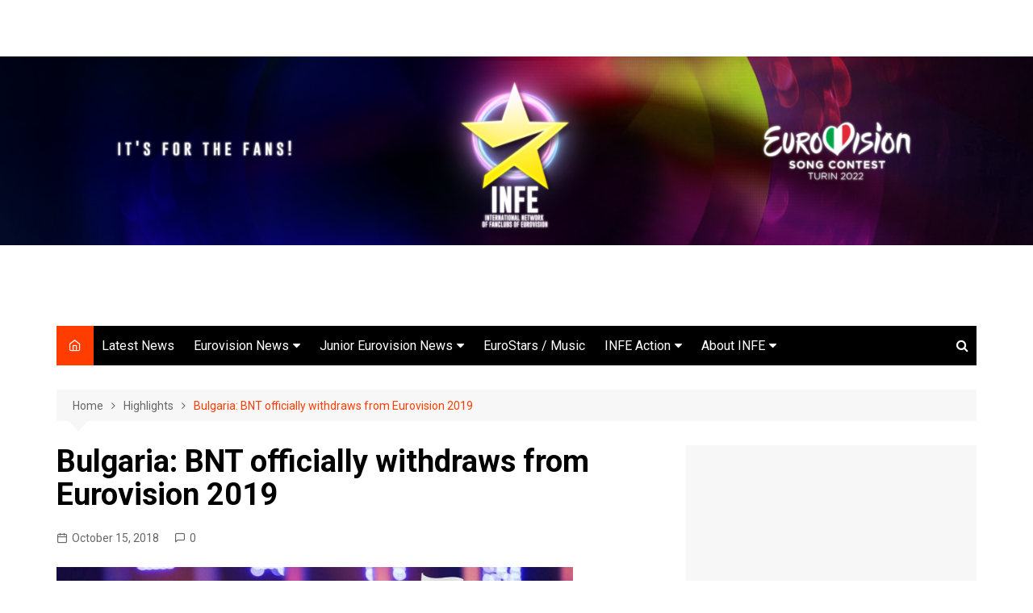

--- FILE ---
content_type: text/html; charset=UTF-8
request_url: https://infenetwork.net/bulgaria-bnt-officially-withdraws-from-eurovision-2019/
body_size: 17849
content:
		<!doctype html>
		<html lang="en-US"
	prefix="og: https://ogp.me/ns#" >
	 	<head>
		<meta charset="UTF-8">
		<meta name="viewport" content="width=device-width, initial-scale=1">
		<link rel="profile" href="http://gmpg.org/xfn/11">
		<title>Bulgaria: BNT officially withdraws from Eurovision 2019 | INFE</title>

		<!-- All in One SEO 4.1.0.3 -->
		<meta name="description" content="The week starts with some sad news for the Eurovision family as the Bulgarian national broadcaster, BNT, announced officially the country withdrawal from Eurovision 2019! After ongoing rumors and unofficial statements of a possible withdrawal, after Deyan Yordanov’s resignation, coordinator of the Eurovision Project, today the national broadcaster , BNT, officially announced that the country will not be present in Tel Aviv mexrt May. The broadcaster confirmed its withdrawal through its official twitter account this morning. OFFICIAL STATEMENT | 15 OCTOBER | Sofia, Bulgaria We are sad to announce that Bulgaria withdraws from #Eurovision. The decision is based on financial reasons because the costs of the project far exceed the financial capacity"/>
		<meta name="keywords" content="bnt,bulgaria eurovision,bulgarian withdrawal" />
		<link rel="canonical" href="https://infenetwork.net/bulgaria-bnt-officially-withdraws-from-eurovision-2019/" />
		<meta property="og:site_name" content="INFE  | INTERNATIONAL NETWORK OF FAN CLUBS OF EUROVISION" />
		<meta property="og:type" content="article" />
		<meta property="og:title" content="Bulgaria: BNT officially withdraws from Eurovision 2019 | INFE" />
		<meta property="og:description" content="The week starts with some sad news for the Eurovision family as the Bulgarian national broadcaster, BNT, announced officially the country withdrawal from Eurovision 2019! After ongoing rumors and unofficial statements of a possible withdrawal, after Deyan Yordanov’s resignation, coordinator of the Eurovision Project, today the national broadcaster , BNT, officially announced that the country will not be present in Tel Aviv mexrt May. The broadcaster confirmed its withdrawal through its official twitter account this morning. OFFICIAL STATEMENT | 15 OCTOBER | Sofia, Bulgaria We are sad to announce that Bulgaria withdraws from #Eurovision. The decision is based on financial reasons because the costs of the project far exceed the financial capacity" />
		<meta property="og:url" content="https://infenetwork.net/bulgaria-bnt-officially-withdraws-from-eurovision-2019/" />
		<meta property="og:image" content="https://infenetwork.net/wp-content/uploads/2021/10/cropped-INFE-Header-22222222222222-1.png" />
		<meta property="og:image:secure_url" content="https://infenetwork.net/wp-content/uploads/2021/10/cropped-INFE-Header-22222222222222-1.png" />
		<meta property="article:published_time" content="2018-10-15T13:48:52Z" />
		<meta property="article:modified_time" content="2020-03-21T02:48:19Z" />
		<meta name="twitter:card" content="summary" />
		<meta name="twitter:domain" content="infenetwork.net" />
		<meta name="twitter:title" content="Bulgaria: BNT officially withdraws from Eurovision 2019 | INFE" />
		<meta name="twitter:description" content="The week starts with some sad news for the Eurovision family as the Bulgarian national broadcaster, BNT, announced officially the country withdrawal from Eurovision 2019! After ongoing rumors and unofficial statements of a possible withdrawal, after Deyan Yordanov’s resignation, coordinator of the Eurovision Project, today the national broadcaster , BNT, officially announced that the country will not be present in Tel Aviv mexrt May. The broadcaster confirmed its withdrawal through its official twitter account this morning. OFFICIAL STATEMENT | 15 OCTOBER | Sofia, Bulgaria We are sad to announce that Bulgaria withdraws from #Eurovision. The decision is based on financial reasons because the costs of the project far exceed the financial capacity" />
		<meta name="twitter:image" content="https://infenetwork.net/wp-content/uploads/2021/10/cropped-INFE-Header-22222222222222-1.png" />
		<script type="application/ld+json" class="aioseo-schema">
			{"@context":"https:\/\/schema.org","@graph":[{"@type":"WebSite","@id":"https:\/\/infenetwork.net\/#website","url":"https:\/\/infenetwork.net\/","name":"INFE","description":"INTERNATIONAL NETWORK OF FAN CLUBS OF EUROVISION","publisher":{"@id":"https:\/\/infenetwork.net\/#organization"}},{"@type":"Organization","@id":"https:\/\/infenetwork.net\/#organization","name":"INFE","url":"https:\/\/infenetwork.net\/","logo":{"@type":"ImageObject","@id":"https:\/\/infenetwork.net\/#organizationLogo","url":"https:\/\/infenetwork.net\/wp-content\/uploads\/2021\/10\/cropped-INFE-Header-22222222222222-1.png","width":"1641","height":"300"},"image":{"@id":"https:\/\/infenetwork.net\/#organizationLogo"}},{"@type":"BreadcrumbList","@id":"https:\/\/infenetwork.net\/bulgaria-bnt-officially-withdraws-from-eurovision-2019\/#breadcrumblist","itemListElement":[{"@type":"ListItem","@id":"https:\/\/infenetwork.net\/#listItem","position":"1","item":{"@id":"https:\/\/infenetwork.net\/#item","name":"Home","description":"Trends Latest posts","url":"https:\/\/infenetwork.net\/"},"nextItem":"https:\/\/infenetwork.net\/bulgaria-bnt-officially-withdraws-from-eurovision-2019\/#listItem"},{"@type":"ListItem","@id":"https:\/\/infenetwork.net\/bulgaria-bnt-officially-withdraws-from-eurovision-2019\/#listItem","position":"2","item":{"@id":"https:\/\/infenetwork.net\/bulgaria-bnt-officially-withdraws-from-eurovision-2019\/#item","name":"Bulgaria: BNT officially withdraws from Eurovision 2019","description":"The week starts with some sad news for the Eurovision family as the Bulgarian national broadcaster, BNT, announced officially the country withdrawal from Eurovision 2019! After ongoing rumors and unofficial statements of a possible withdrawal, after Deyan Yordanov\u2019s resignation, coordinator of the Eurovision Project, today the national broadcaster , BNT, officially announced that the country will not be present in Tel Aviv mexrt May. The broadcaster confirmed its withdrawal through its official twitter account this morning. OFFICIAL STATEMENT | 15 OCTOBER | Sofia, Bulgaria We are sad to announce that Bulgaria withdraws from #Eurovision. The decision is based on financial reasons because the costs of the project far exceed the financial capacity","url":"https:\/\/infenetwork.net\/bulgaria-bnt-officially-withdraws-from-eurovision-2019\/"},"previousItem":"https:\/\/infenetwork.net\/#listItem"}]},{"@type":"Person","@id":"https:\/\/infenetwork.net\/author\/infeangelos\/#author","url":"https:\/\/infenetwork.net\/author\/infeangelos\/","name":"Angelo D.","image":{"@type":"ImageObject","@id":"https:\/\/infenetwork.net\/bulgaria-bnt-officially-withdraws-from-eurovision-2019\/#authorImage","url":"https:\/\/secure.gravatar.com\/avatar\/c647a843c4008bf65e28c1724568a645?s=96&d=mm&r=g","width":"96","height":"96","caption":"Angelo D."}},{"@type":"WebPage","@id":"https:\/\/infenetwork.net\/bulgaria-bnt-officially-withdraws-from-eurovision-2019\/#webpage","url":"https:\/\/infenetwork.net\/bulgaria-bnt-officially-withdraws-from-eurovision-2019\/","name":"Bulgaria: BNT officially withdraws from Eurovision 2019 | INFE","description":"The week starts with some sad news for the Eurovision family as the Bulgarian national broadcaster, BNT, announced officially the country withdrawal from Eurovision 2019! After ongoing rumors and unofficial statements of a possible withdrawal, after Deyan Yordanov\u2019s resignation, coordinator of the Eurovision Project, today the national broadcaster , BNT, officially announced that the country will not be present in Tel Aviv mexrt May. The broadcaster confirmed its withdrawal through its official twitter account this morning. OFFICIAL STATEMENT | 15 OCTOBER | Sofia, Bulgaria We are sad to announce that Bulgaria withdraws from #Eurovision. The decision is based on financial reasons because the costs of the project far exceed the financial capacity","inLanguage":"en-US","isPartOf":{"@id":"https:\/\/infenetwork.net\/#website"},"breadcrumb":{"@id":"https:\/\/infenetwork.net\/bulgaria-bnt-officially-withdraws-from-eurovision-2019\/#breadcrumblist"},"author":"https:\/\/infenetwork.net\/bulgaria-bnt-officially-withdraws-from-eurovision-2019\/#author","creator":"https:\/\/infenetwork.net\/bulgaria-bnt-officially-withdraws-from-eurovision-2019\/#author","image":{"@type":"ImageObject","@id":"https:\/\/infenetwork.net\/#mainImage","url":"https:\/\/infenetwork.net\/wp-content\/uploads\/2018\/10\/photo_verybig_190037.jpg","width":"640","height":"426"},"primaryImageOfPage":{"@id":"https:\/\/infenetwork.net\/bulgaria-bnt-officially-withdraws-from-eurovision-2019\/#mainImage"},"datePublished":"2018-10-15T13:48:52+03:00","dateModified":"2020-03-21T02:48:19+02:00"},{"@type":"Article","@id":"https:\/\/infenetwork.net\/bulgaria-bnt-officially-withdraws-from-eurovision-2019\/#article","name":"Bulgaria: BNT officially withdraws from Eurovision 2019 | INFE","description":"The week starts with some sad news for the Eurovision family as the Bulgarian national broadcaster, BNT, announced officially the country withdrawal from Eurovision 2019! After ongoing rumors and unofficial statements of a possible withdrawal, after Deyan Yordanov\u2019s resignation, coordinator of the Eurovision Project, today the national broadcaster , BNT, officially announced that the country will not be present in Tel Aviv mexrt May. The broadcaster confirmed its withdrawal through its official twitter account this morning. OFFICIAL STATEMENT | 15 OCTOBER | Sofia, Bulgaria We are sad to announce that Bulgaria withdraws from #Eurovision. The decision is based on financial reasons because the costs of the project far exceed the financial capacity","headline":"Bulgaria: BNT officially withdraws from Eurovision 2019","author":{"@id":"https:\/\/infenetwork.net\/author\/infeangelos\/#author"},"publisher":{"@id":"https:\/\/infenetwork.net\/#organization"},"datePublished":"2018-10-15T13:48:52+03:00","dateModified":"2020-03-21T02:48:19+02:00","articleSection":"Highlights, Latest News, Tel Aviv 2019, BNT, Bulgaria Eurovision, Bulgarian Withdrawal","mainEntityOfPage":{"@id":"https:\/\/infenetwork.net\/bulgaria-bnt-officially-withdraws-from-eurovision-2019\/#webpage"},"isPartOf":{"@id":"https:\/\/infenetwork.net\/bulgaria-bnt-officially-withdraws-from-eurovision-2019\/#webpage"},"image":{"@type":"ImageObject","@id":"https:\/\/infenetwork.net\/#articleImage","url":"https:\/\/infenetwork.net\/wp-content\/uploads\/2018\/10\/photo_verybig_190037.jpg","width":"640","height":"426"}}]}
		</script>
		<!-- All in One SEO -->

<link rel='dns-prefetch' href='//secure.gravatar.com' />
<link rel='dns-prefetch' href='//fonts.googleapis.com' />
<link rel='dns-prefetch' href='//s.w.org' />
<link rel='dns-prefetch' href='//v0.wordpress.com' />
<link rel="alternate" type="application/rss+xml" title="INFE  &raquo; Feed" href="https://infenetwork.net/feed/" />
<link rel="alternate" type="application/rss+xml" title="INFE  &raquo; Comments Feed" href="https://infenetwork.net/comments/feed/" />
<link rel="alternate" type="text/calendar" title="INFE  &raquo; iCal Feed" href="https://infenetwork.net/events/?ical=1" />
<link rel="alternate" type="application/rss+xml" title="INFE  &raquo; Bulgaria: BNT officially withdraws from Eurovision 2019 Comments Feed" href="https://infenetwork.net/bulgaria-bnt-officially-withdraws-from-eurovision-2019/feed/" />
		<script type="text/javascript">
			window._wpemojiSettings = {"baseUrl":"https:\/\/s.w.org\/images\/core\/emoji\/13.0.1\/72x72\/","ext":".png","svgUrl":"https:\/\/s.w.org\/images\/core\/emoji\/13.0.1\/svg\/","svgExt":".svg","source":{"concatemoji":"https:\/\/infenetwork.net\/wp-includes\/js\/wp-emoji-release.min.js?ver=5.6.16"}};
			!function(e,a,t){var n,r,o,i=a.createElement("canvas"),p=i.getContext&&i.getContext("2d");function s(e,t){var a=String.fromCharCode;p.clearRect(0,0,i.width,i.height),p.fillText(a.apply(this,e),0,0);e=i.toDataURL();return p.clearRect(0,0,i.width,i.height),p.fillText(a.apply(this,t),0,0),e===i.toDataURL()}function c(e){var t=a.createElement("script");t.src=e,t.defer=t.type="text/javascript",a.getElementsByTagName("head")[0].appendChild(t)}for(o=Array("flag","emoji"),t.supports={everything:!0,everythingExceptFlag:!0},r=0;r<o.length;r++)t.supports[o[r]]=function(e){if(!p||!p.fillText)return!1;switch(p.textBaseline="top",p.font="600 32px Arial",e){case"flag":return s([127987,65039,8205,9895,65039],[127987,65039,8203,9895,65039])?!1:!s([55356,56826,55356,56819],[55356,56826,8203,55356,56819])&&!s([55356,57332,56128,56423,56128,56418,56128,56421,56128,56430,56128,56423,56128,56447],[55356,57332,8203,56128,56423,8203,56128,56418,8203,56128,56421,8203,56128,56430,8203,56128,56423,8203,56128,56447]);case"emoji":return!s([55357,56424,8205,55356,57212],[55357,56424,8203,55356,57212])}return!1}(o[r]),t.supports.everything=t.supports.everything&&t.supports[o[r]],"flag"!==o[r]&&(t.supports.everythingExceptFlag=t.supports.everythingExceptFlag&&t.supports[o[r]]);t.supports.everythingExceptFlag=t.supports.everythingExceptFlag&&!t.supports.flag,t.DOMReady=!1,t.readyCallback=function(){t.DOMReady=!0},t.supports.everything||(n=function(){t.readyCallback()},a.addEventListener?(a.addEventListener("DOMContentLoaded",n,!1),e.addEventListener("load",n,!1)):(e.attachEvent("onload",n),a.attachEvent("onreadystatechange",function(){"complete"===a.readyState&&t.readyCallback()})),(n=t.source||{}).concatemoji?c(n.concatemoji):n.wpemoji&&n.twemoji&&(c(n.twemoji),c(n.wpemoji)))}(window,document,window._wpemojiSettings);
		</script>
		<style type="text/css">
img.wp-smiley,
img.emoji {
	display: inline !important;
	border: none !important;
	box-shadow: none !important;
	height: 1em !important;
	width: 1em !important;
	margin: 0 .07em !important;
	vertical-align: -0.1em !important;
	background: none !important;
	padding: 0 !important;
}
</style>
	<style type="text/css">
.hasCountdown{text-shadow:transparent 0 1px 1px;overflow:hidden;padding:5px}
.countdown_rtl{direction:rtl}
.countdown_holding span{background-color:#ccc}
.countdown_row{clear:both;width:100%;text-align:center}
.countdown_show1 .countdown_section{width:98%}
.countdown_show2 .countdown_section{width:48%}
.countdown_show3 .countdown_section{width:32.5%}
.countdown_show4 .countdown_section{width:24.5%}
.countdown_show5 .countdown_section{width:19.5%}
.countdown_show6 .countdown_section{width:16.25%}
.countdown_show7 .countdown_section{width:14%}
.countdown_section{display:block;float:left;font-size:75%;text-align:center;margin:3px 0}
.countdown_amount{font-size:200%}
.countdown_descr{display:block;width:100%}
a.countdown_infolink{display:block;border-radius:10px;width:14px;height:13px;float:right;font-size:9px;line-height:13px;font-weight:700;text-align:center;position:relative;top:-15px;border:1px solid}
#countdown-preview{padding:10px}
#shailan-countdown-3, .shailan-countdown-3.hasCountdown{ background-color: #FFFFFF;color: #000000;border-radius:30px;margin:0px auto;} #shailan-countdown-3, .shailan-countdown-3.hasCountdown a{ color: #000000;}</style>
<link rel='stylesheet' id='tribe-common-skeleton-style-css'  href='https://infenetwork.net/wp-content/plugins/the-events-calendar/common/src/resources/css/common-skeleton.min.css?ver=4.13.0.1' type='text/css' media='all' />
<link rel='stylesheet' id='tribe-tooltip-css'  href='https://infenetwork.net/wp-content/plugins/the-events-calendar/common/src/resources/css/tooltip.min.css?ver=4.13.0.1' type='text/css' media='all' />
<link rel='stylesheet' id='wp-block-library-css'  href='https://infenetwork.net/wp-includes/css/dist/block-library/style.min.css?ver=5.6.16' type='text/css' media='all' />
<style id='wp-block-library-inline-css' type='text/css'>
.has-text-align-justify{text-align:justify;}
</style>
<link rel='stylesheet' id='wp-block-library-theme-css'  href='https://infenetwork.net/wp-includes/css/dist/block-library/theme.min.css?ver=5.6.16' type='text/css' media='all' />
<link rel='stylesheet' id='dashicons-css'  href='https://infenetwork.net/wp-includes/css/dashicons.min.css?ver=5.6.16' type='text/css' media='all' />
<link rel='stylesheet' id='bbp-default-css'  href='https://infenetwork.net/wp-content/plugins/bbpress/templates/default/css/bbpress.min.css?ver=2.6.6' type='text/css' media='all' />
<link rel='stylesheet' id='contact-form-7-css'  href='https://infenetwork.net/wp-content/plugins/contact-form-7/includes/css/styles.css?ver=5.4' type='text/css' media='all' />
<link rel='stylesheet' id='Total_Soft_Poll-css'  href='https://infenetwork.net/wp-content/plugins/poll-wp/CSS/Total-Soft-Poll-Widget.css?ver=5.6.16' type='text/css' media='all' />
<link rel='stylesheet' id='fontawesome-css-css'  href='https://infenetwork.net/wp-content/plugins/poll-wp/CSS/totalsoft.css?ver=5.6.16' type='text/css' media='all' />
<link rel='stylesheet' id='cream-magazine-style-css'  href='https://infenetwork.net/wp-content/themes/cream-magazine/style.css?ver=2.0.6' type='text/css' media='all' />
<link rel='stylesheet' id='cream-magazine-fonts-css'  href='https://fonts.googleapis.com/css?family=Roboto%3A400%2C400i%2C500%2C500i%2C700%2C700i&#038;subset=latin%2Clatin-ext&#038;ver=5.6.16' type='text/css' media='all' />
<link rel='stylesheet' id='cream-magazine-main-css'  href='https://infenetwork.net/wp-content/themes/cream-magazine/assets/dist/css/main.css?ver=2.0.6' type='text/css' media='all' />
<!-- Inline jetpack_facebook_likebox -->
<style id='jetpack_facebook_likebox-inline-css' type='text/css'>
.widget_facebook_likebox {
	overflow: hidden;
}

</style>
<link rel='stylesheet' id='universal-google-adsense-and-ads-manager-css'  href='https://infenetwork.net/wp-content/plugins/universal-google-adsense-and-ads-manager/public/assets/dist/css/ugaam-public.css?ver=1.0.6' type='text/css' media='all' />
<link rel='stylesheet' id='jetpack_css-css'  href='https://infenetwork.net/wp-content/plugins/jetpack/css/jetpack.css?ver=9.6.4' type='text/css' media='all' />
<script type='text/javascript' src='https://infenetwork.net/wp-includes/js/jquery/jquery.min.js?ver=3.5.1' id='jquery-core-js'></script>
<script type='text/javascript' src='https://infenetwork.net/wp-includes/js/jquery/jquery-migrate.min.js?ver=3.3.2' id='jquery-migrate-js'></script>
<script type='text/javascript' src='https://infenetwork.net/wp-includes/js/jquery/ui/core.min.js?ver=1.12.1' id='jquery-ui-core-js'></script>
<script type='text/javascript' id='Total_Soft_Poll-js-extra'>
/* <![CDATA[ */
var objectpoll = {"ajaxurl":"https:\/\/infenetwork.net\/wp-admin\/admin-ajax.php","nonce":"6feacd01e1"};
/* ]]> */
</script>
<script type='text/javascript' src='https://infenetwork.net/wp-content/plugins/poll-wp/JS/Total-Soft-Poll-Widget.js?ver=5.6.16' id='Total_Soft_Poll-js'></script>
<script type='text/javascript' src='https://infenetwork.net/wp-content/plugins/universal-google-adsense-and-ads-manager/public/assets/dist/js/ugaam-public.js?ver=1.0.6' id='universal-google-adsense-and-ads-manager-js'></script>
<script type='text/javascript' src='http://infenetwork.net/wp-content/plugins/flash-gallery/js/addOnLoad.js?ver=1' id='addonload-js'></script>
<link rel="https://api.w.org/" href="https://infenetwork.net/wp-json/" /><link rel="alternate" type="application/json" href="https://infenetwork.net/wp-json/wp/v2/posts/9766" /><link rel="EditURI" type="application/rsd+xml" title="RSD" href="https://infenetwork.net/xmlrpc.php?rsd" />
<link rel="wlwmanifest" type="application/wlwmanifest+xml" href="https://infenetwork.net/wp-includes/wlwmanifest.xml" /> 
<meta name="generator" content="WordPress 5.6.16" />
<link rel='shortlink' href='https://wp.me/p4hjZ5-2xw' />
<link rel="alternate" type="application/json+oembed" href="https://infenetwork.net/wp-json/oembed/1.0/embed?url=https%3A%2F%2Finfenetwork.net%2Fbulgaria-bnt-officially-withdraws-from-eurovision-2019%2F" />
<link rel="alternate" type="text/xml+oembed" href="https://infenetwork.net/wp-json/oembed/1.0/embed?url=https%3A%2F%2Finfenetwork.net%2Fbulgaria-bnt-officially-withdraws-from-eurovision-2019%2F&#038;format=xml" />
			<style>
							</style>
			<meta name="tec-api-version" content="v1"><meta name="tec-api-origin" content="https://infenetwork.net"><link rel="https://theeventscalendar.com/" href="https://infenetwork.net/wp-json/tribe/events/v1/" /><style data-context="foundation-flickity-css">/*! Flickity v2.0.2
http://flickity.metafizzy.co
---------------------------------------------- */.flickity-enabled{position:relative}.flickity-enabled:focus{outline:0}.flickity-viewport{overflow:hidden;position:relative;height:100%}.flickity-slider{position:absolute;width:100%;height:100%}.flickity-enabled.is-draggable{-webkit-tap-highlight-color:transparent;tap-highlight-color:transparent;-webkit-user-select:none;-moz-user-select:none;-ms-user-select:none;user-select:none}.flickity-enabled.is-draggable .flickity-viewport{cursor:move;cursor:-webkit-grab;cursor:grab}.flickity-enabled.is-draggable .flickity-viewport.is-pointer-down{cursor:-webkit-grabbing;cursor:grabbing}.flickity-prev-next-button{position:absolute;top:50%;width:44px;height:44px;border:none;border-radius:50%;background:#fff;background:hsla(0,0%,100%,.75);cursor:pointer;-webkit-transform:translateY(-50%);transform:translateY(-50%)}.flickity-prev-next-button:hover{background:#fff}.flickity-prev-next-button:focus{outline:0;box-shadow:0 0 0 5px #09f}.flickity-prev-next-button:active{opacity:.6}.flickity-prev-next-button.previous{left:10px}.flickity-prev-next-button.next{right:10px}.flickity-rtl .flickity-prev-next-button.previous{left:auto;right:10px}.flickity-rtl .flickity-prev-next-button.next{right:auto;left:10px}.flickity-prev-next-button:disabled{opacity:.3;cursor:auto}.flickity-prev-next-button svg{position:absolute;left:20%;top:20%;width:60%;height:60%}.flickity-prev-next-button .arrow{fill:#333}.flickity-page-dots{position:absolute;width:100%;bottom:-25px;padding:0;margin:0;list-style:none;text-align:center;line-height:1}.flickity-rtl .flickity-page-dots{direction:rtl}.flickity-page-dots .dot{display:inline-block;width:10px;height:10px;margin:0 8px;background:#333;border-radius:50%;opacity:.25;cursor:pointer}.flickity-page-dots .dot.is-selected{opacity:1}</style><style data-context="foundation-slideout-css">.slideout-menu{position:fixed;left:0;top:0;bottom:0;right:auto;z-index:0;width:256px;overflow-y:auto;-webkit-overflow-scrolling:touch;display:none}.slideout-menu.pushit-right{left:auto;right:0}.slideout-panel{position:relative;z-index:1;will-change:transform}.slideout-open,.slideout-open .slideout-panel,.slideout-open body{overflow:hidden}.slideout-open .slideout-menu{display:block}.pushit{display:none}</style><link rel="pingback" href="https://infenetwork.net/xmlrpc.php">		<style>
							a:hover {

					text-decoration: none !important;
				}
								button,
				input[type="button"],
				input[type="reset"],
				input[type="submit"],
				.primary-navigation > ul > li.home-btn,
				.cm_header_lay_three .primary-navigation > ul > li.home-btn,
				.news_ticker_wrap .ticker_head,
				#toTop,
				.section-title h2::after,
				.sidebar-widget-area .widget .widget-title h2::after,
				.footer-widget-container .widget .widget-title h2::after,
				#comments div#respond h3#reply-title::after,
				#comments h2.comments-title:after,
				.post_tags a,
				.owl-carousel .owl-nav button.owl-prev, 
				.owl-carousel .owl-nav button.owl-next,
				.cm_author_widget .author-detail-link a,
				.error_foot form input[type="submit"], 
				.widget_search form input[type="submit"],
				.header-search-container input[type="submit"],
				.trending_widget_carousel .owl-dots button.owl-dot,
				.pagination .page-numbers.current,
				.post-navigation .nav-links .nav-previous a, 
				.post-navigation .nav-links .nav-next a,
				#comments form input[type="submit"],
				footer .widget.widget_search form input[type="submit"]:hover,
				.widget_product_search .woocommerce-product-search button[type="submit"],
				.woocommerce ul.products li.product .button,
				.woocommerce .woocommerce-pagination ul.page-numbers li span.current,
				.woocommerce .product div.summary .cart button.single_add_to_cart_button,
				.woocommerce .product div.woocommerce-tabs div.panel #reviews #review_form_wrapper .comment-form p.form-submit .submit,
				.woocommerce .product section.related > h2::after,
				.woocommerce .cart .button:hover, 
				.woocommerce .cart .button:focus, 
				.woocommerce .cart input.button:hover, 
				.woocommerce .cart input.button:focus, 
				.woocommerce #respond input#submit:hover, 
				.woocommerce #respond input#submit:focus, 
				.woocommerce button.button:hover, 
				.woocommerce button.button:focus, 
				.woocommerce input.button:hover, 
				.woocommerce input.button:focus,
				.woocommerce #respond input#submit.alt:hover, 
				.woocommerce a.button.alt:hover, 
				.woocommerce button.button.alt:hover, 
				.woocommerce input.button.alt:hover,
				.woocommerce a.remove:hover,
				.woocommerce-account .woocommerce-MyAccount-navigation ul li.is-active a,
				.woocommerce a.button:hover, 
				.woocommerce a.button:focus,
				.widget_product_tag_cloud .tagcloud a:hover, 
				.widget_product_tag_cloud .tagcloud a:focus,
				.woocommerce .widget_price_filter .price_slider_wrapper .ui-slider .ui-slider-handle,
				.error_page_top_portion,
				.primary-navigation ul li a span.menu-item-description {

					background-color: #ff3d00;
				}
				

				a:hover,
				.post_title h2 a:hover,
				.post_title h2 a:focus,
				.post_meta li a:hover,
				.post_meta li a:focus,
				ul.social-icons li a[href*=".com"]:hover::before,
				.ticker_carousel .owl-nav button.owl-prev i, 
				.ticker_carousel .owl-nav button.owl-next i,
				.news_ticker_wrap .ticker_items .item a:hover,
				.news_ticker_wrap .ticker_items .item a:focus,
				.cm_banner .post_title h2 a:hover,
				.cm_banner .post_meta li a:hover,
				.cm_middle_post_widget_one .post_title h2 a:hover, 
				.cm_middle_post_widget_one .post_meta li a:hover,
				.cm_middle_post_widget_three .post_thumb .post-holder a:hover,
				.cm_middle_post_widget_three .post_thumb .post-holder a:focus,
				.cm_middle_post_widget_six .middle_widget_six_carousel .item .card .card_content a:hover, 
				.cm_middle_post_widget_six .middle_widget_six_carousel .item .card .card_content a:focus,
				.cm_post_widget_twelve .card .post-holder a:hover, 
				.cm_post_widget_twelve .card .post-holder a:focus,
				.cm_post_widget_seven .card .card_content a:hover, 
				.cm_post_widget_seven .card .card_content a:focus,
				.copyright_section a:hover,
				.footer_nav ul li a:hover,
				.breadcrumb ul li:last-child span,
				.pagination .page-numbers:hover,
				#comments ol.comment-list li article footer.comment-meta .comment-metadata span.edit-link a:hover,
				#comments ol.comment-list li article .reply a:hover,
				.social-share ul li a:hover,
				ul.social-icons li a:hover,
				ul.social-icons li a:focus,
				.woocommerce ul.products li.product a:hover,
				.woocommerce ul.products li.product .price,
				.woocommerce .woocommerce-pagination ul.page-numbers li a.page-numbers:hover,
				.woocommerce div.product p.price, 
				.woocommerce div.product span.price,
				.video_section .video_details .post_title h2 a:hover,
				.primary-navigation.dark li a:hover,
				footer .footer_inner a:hover,
				.footer-widget-container ul.post_meta li:hover span, 
				.footer-widget-container ul.post_meta li:hover a,
				ul.post_meta li a:hover,
				.cm-post-widget-two .big-card .post-holder .post_title h2 a:hover,
				.cm-post-widget-two .big-card .post_meta li a:hover,
				.copyright_section .copyrights a,
				.breadcrumb ul li a:hover, 
				.breadcrumb ul li a:hover span {

					color: #ff3d00;
				}
				
				.ticker_carousel .owl-nav button.owl-prev, 
				.ticker_carousel .owl-nav button.owl-next,
				.error_foot form input[type="submit"], 
				.widget_search form input[type="submit"],
				.pagination .page-numbers:hover,
				#comments form input[type="submit"],
				.social-share ul li a:hover,
				.header-search-container .search-form-entry,
				.widget_product_search .woocommerce-product-search button[type="submit"],
				.woocommerce .woocommerce-pagination ul.page-numbers li span.current,
				.woocommerce .woocommerce-pagination ul.page-numbers li a.page-numbers:hover,
				.woocommerce a.remove:hover,
				.ticker_carousel .owl-nav button.owl-prev:hover, 
				.ticker_carousel .owl-nav button.owl-next:hover,
				footer .widget.widget_search form input[type="submit"]:hover,
				.trending_widget_carousel .owl-dots button.owl-dot,
				.the_content blockquote,
				.widget_tag_cloud .tagcloud a:hover {

					border-color: #ff3d00;
				}
								header .mask {
					background-color: #ffffff;
				}
								header.cm-header-style-one {

					background-image: url(https://infenetwork.net/wp-content/uploads/2021/10/INFE-Header-22222222222222-1.png);
				}
								.site-description {

					color: #000000;
				}
								body {

					font-family: Roboto;
				}
								h1, 
				h2, 
				h3, 
				h4, 
				h5, 
				h6, 
				.site-title {

					font-family: Roboto;
				}
									.entry_cats ul.post-categories li a {

						background-color: #FF3D00;
					}
										.entry_cats ul.post-categories li a {

						color: #fff;
					}
										.entry_cats ul.post-categories li a:hover {

						background-color: #010101;
					}
										.entry_cats ul.post-categories li a:hover {

						color: #fff;
					}
					
				.the_content a,
				.the_content a {

					color: #FF3D00;
				}
								.the_content a:hover,
				.the_content a:hover {

					color: #010101;
				}
						</style>
				<style type="text/css">
					.site-title,
			.site-description {
				position: absolute;
				clip: rect(1px, 1px, 1px, 1px);
			}
				</style>
		<style type="text/css">.blue-message {
background: none repeat scroll 0 0 #3399ff;
    color: #ffffff;
    text-shadow: none;
    font-size: 16px;
    line-height: 24px;
    padding: 10px;
} 
.green-message {
background: none repeat scroll 0 0 #8cc14c;
    color: #ffffff;
    text-shadow: none;
    font-size: 16px;
    line-height: 24px;
    padding: 10px;
} 
.orange-message {
background: none repeat scroll 0 0 #faa732;
    color: #ffffff;
    text-shadow: none;
    font-size: 16px;
    line-height: 24px;
    padding: 10px;
} 
.red-message {
background: none repeat scroll 0 0 #da4d31;
    color: #ffffff;
    text-shadow: none;
    font-size: 16px;
    line-height: 24px;
    padding: 10px;
} 
.grey-message {
background: none repeat scroll 0 0 #53555c;
    color: #ffffff;
    text-shadow: none;
    font-size: 16px;
    line-height: 24px;
    padding: 10px;
} 
.left-block {
background: none repeat scroll 0 0px, radial-gradient(ellipse at center center, #ffffff 0%, #f2f2f2 100%) repeat scroll 0 0 rgba(0, 0, 0, 0);
    color: #8b8e97;
    padding: 10px;
    margin: 10px;
    float: left;
} 
.right-block {
background: none repeat scroll 0 0px, radial-gradient(ellipse at center center, #ffffff 0%, #f2f2f2 100%) repeat scroll 0 0 rgba(0, 0, 0, 0);
    color: #8b8e97;
    padding: 10px;
    margin: 10px;
    float: right;
} 
.blockquotes {
background: none;
    border-left: 5px solid #f1f1f1;
    color: #8B8E97;
    font-size: 16px;
    font-style: italic;
    line-height: 22px;
    padding-left: 15px;
    padding: 10px;
    width: 60%;
    float: left;
} 
</style><link rel="icon" href="https://infenetwork.net/wp-content/uploads/2018/01/26907465_1808528285838066_6332525177299848933_n-144x144.jpg" sizes="32x32" />
<link rel="icon" href="https://infenetwork.net/wp-content/uploads/2018/01/26907465_1808528285838066_6332525177299848933_n-300x300.jpg" sizes="192x192" />
<link rel="apple-touch-icon" href="https://infenetwork.net/wp-content/uploads/2018/01/26907465_1808528285838066_6332525177299848933_n-300x300.jpg" />
<meta name="msapplication-TileImage" content="https://infenetwork.net/wp-content/uploads/2018/01/26907465_1808528285838066_6332525177299848933_n-300x300.jpg" />
<style>.ios7.web-app-mode.has-fixed header{ background-color: rgba(3,122,221,.88);}</style>	</head>
 	 		<body class="post-template-default single single-post postid-9766 single-format-standard wp-custom-logo wp-embed-responsive tribe-no-js cm-mobile-content-sidebar right-sidebar">
                        <a class="skip-link screen-reader-text" href="#content">Skip to content</a>
         		<div class="page-wrapper">
 	<header class="general-header cm_header-five">
            <div class="top-header" style="background-image: url(https://infenetwork.net/wp-content/uploads/2021/10/INFE-Header-22222222222222-1.png);">
                <div class="logo-container">
             		<div class="logo">
 			<a href="https://infenetwork.net/" class="custom-logo-link" rel="home"><img width="1641" height="300" src="https://infenetwork.net/wp-content/uploads/2021/10/cropped-INFE-Header-22222222222222-1.png" class="custom-logo" alt="INFE " srcset="https://infenetwork.net/wp-content/uploads/2021/10/cropped-INFE-Header-22222222222222-1.png 1641w, https://infenetwork.net/wp-content/uploads/2021/10/cropped-INFE-Header-22222222222222-1-300x55.png 300w, https://infenetwork.net/wp-content/uploads/2021/10/cropped-INFE-Header-22222222222222-1-1024x187.png 1024w, https://infenetwork.net/wp-content/uploads/2021/10/cropped-INFE-Header-22222222222222-1-768x140.png 768w, https://infenetwork.net/wp-content/uploads/2021/10/cropped-INFE-Header-22222222222222-1-1536x281.png 1536w" sizes="(max-width: 1641px) 100vw, 1641px" /></a>        </div><!-- .logo -->
 		        </div><!-- .logo-container -->
        <div class="mask"></div><!-- .mask -->
    </div><!-- .top-header -->
    <div class="navigation-container">
        <div class="cm-container">
            <nav class="main-navigation">
                <div id="main-nav" class="primary-navigation">
                    <ul id="menu-main-menu" class=""><li class="home-btn"><a href="https://infenetwork.net/"><i class="feather icon-home" aria-hidden="true"></i></a></li><li id="menu-item-18743" class="menu-item menu-item-type-taxonomy menu-item-object-category current-post-ancestor current-menu-parent current-post-parent menu-item-18743"><a href="https://infenetwork.net/category/latest-news/">Latest News</a></li>
<li id="menu-item-18737" class="menu-item menu-item-type-taxonomy menu-item-object-category current-post-ancestor menu-item-has-children menu-item-18737"><a href="https://infenetwork.net/category/eurovision-news/">Eurovision News</a>
<ul class="sub-menu">
	<li id="menu-item-19796" class="menu-item menu-item-type-taxonomy menu-item-object-category menu-item-19796"><a href="https://infenetwork.net/category/eurovision-news/eurovision-2022/">Turin 2022</a></li>
	<li id="menu-item-18736" class="menu-item menu-item-type-taxonomy menu-item-object-category menu-item-18736"><a href="https://infenetwork.net/category/eurovision-news/rotterdam-2021/">Rotterdam 2021</a></li>
	<li id="menu-item-18738" class="menu-item menu-item-type-taxonomy menu-item-object-category menu-item-18738"><a href="https://infenetwork.net/category/eurovision-news/rotterdam-2020/">Rotterdam 2020</a></li>
	<li id="menu-item-18739" class="menu-item menu-item-type-taxonomy menu-item-object-category current-post-ancestor current-menu-parent current-post-parent menu-item-18739"><a href="https://infenetwork.net/category/eurovision-news/tel-aviv-2019/">Tel Aviv 2019</a></li>
	<li id="menu-item-18818" class="menu-item menu-item-type-taxonomy menu-item-object-category menu-item-18818"><a href="https://infenetwork.net/category/eurovision-news/lisbon-2018/">Lisbon 2018</a></li>
	<li id="menu-item-18817" class="menu-item menu-item-type-taxonomy menu-item-object-category menu-item-18817"><a href="https://infenetwork.net/category/eurovision-news/kyiv-2017/">Kyiv 2017</a></li>
	<li id="menu-item-18819" class="menu-item menu-item-type-taxonomy menu-item-object-category menu-item-18819"><a href="https://infenetwork.net/category/eurovision-news/stockholm-2016/">Stockholm 2016</a></li>
	<li id="menu-item-18735" class="menu-item menu-item-type-taxonomy menu-item-object-category menu-item-18735"><a href="https://infenetwork.net/category/eurovision-news/vienna-2015/">Vienna 2015</a></li>
	<li id="menu-item-18734" class="menu-item menu-item-type-taxonomy menu-item-object-category menu-item-18734"><a href="https://infenetwork.net/category/eurovision-news/copenhagen-2014/">Copenhagen 2014</a></li>
</ul>
</li>
<li id="menu-item-18741" class="menu-item menu-item-type-taxonomy menu-item-object-category menu-item-has-children menu-item-18741"><a href="https://infenetwork.net/category/junior-eurovision-news/">Junior Eurovision News</a>
<ul class="sub-menu">
	<li id="menu-item-18820" class="menu-item menu-item-type-taxonomy menu-item-object-category menu-item-18820"><a href="https://infenetwork.net/category/junior-eurovision-news/paris-2021/">Paris 2021</a></li>
	<li id="menu-item-18740" class="menu-item menu-item-type-taxonomy menu-item-object-category menu-item-18740"><a href="https://infenetwork.net/category/junior-eurovision-news/junior-warsaw-2020/">Warsaw 2020</a></li>
	<li id="menu-item-18742" class="menu-item menu-item-type-taxonomy menu-item-object-category menu-item-18742"><a href="https://infenetwork.net/category/junior-eurovision-news/junior-gliwice-2019/">Gliwice 2019</a></li>
	<li id="menu-item-18821" class="menu-item menu-item-type-taxonomy menu-item-object-category menu-item-18821"><a href="https://infenetwork.net/category/junior-eurovision-news/junior-minsk-2018/">Minsk 2018</a></li>
	<li id="menu-item-18822" class="menu-item menu-item-type-taxonomy menu-item-object-category menu-item-18822"><a href="https://infenetwork.net/category/junior-eurovision-news/junior-tbilisi-2017/">Tbilisi 2017</a></li>
</ul>
</li>
<li id="menu-item-18744" class="menu-item menu-item-type-taxonomy menu-item-object-category menu-item-18744"><a href="https://infenetwork.net/category/eurostars-music/">EuroStars / Music</a></li>
<li id="menu-item-18823" class="menu-item menu-item-type-taxonomy menu-item-object-category menu-item-has-children menu-item-18823"><a href="https://infenetwork.net/category/infe-action/">INFE Action</a>
<ul class="sub-menu">
	<li id="menu-item-18824" class="menu-item menu-item-type-taxonomy menu-item-object-category menu-item-has-children menu-item-18824"><a href="https://infenetwork.net/category/infe-action/infe-news/">INFE News</a>
	<ul class="sub-menu">
		<li id="menu-item-18841" class="menu-item menu-item-type-taxonomy menu-item-object-category menu-item-18841"><a href="https://infenetwork.net/category/infe-action/infe-news/infe-news-2021/">INFE News 2021</a></li>
		<li id="menu-item-18840" class="menu-item menu-item-type-taxonomy menu-item-object-category menu-item-18840"><a href="https://infenetwork.net/category/infe-action/infe-news/infe-news-2020/">INFE News 2020</a></li>
		<li id="menu-item-18839" class="menu-item menu-item-type-taxonomy menu-item-object-category menu-item-18839"><a href="https://infenetwork.net/category/infe-action/infe-news/infe-news-2019/">INFE News 2019</a></li>
		<li id="menu-item-18838" class="menu-item menu-item-type-taxonomy menu-item-object-category menu-item-18838"><a href="https://infenetwork.net/category/infe-action/infe-news/infe-news-2018/">INFE News 2018</a></li>
		<li id="menu-item-18837" class="menu-item menu-item-type-taxonomy menu-item-object-category menu-item-18837"><a href="https://infenetwork.net/category/infe-action/infe-news/infe-news-2017/">INFE News 2017</a></li>
	</ul>
</li>
	<li id="menu-item-18825" class="menu-item menu-item-type-taxonomy menu-item-object-category menu-item-has-children menu-item-18825"><a href="https://infenetwork.net/category/infe-action/infe-poll/">INFE Poll</a>
	<ul class="sub-menu">
		<li id="menu-item-18836" class="menu-item menu-item-type-taxonomy menu-item-object-category menu-item-18836"><a href="https://infenetwork.net/category/infe-action/infe-poll/infe-poll-2021/">INFE Poll 2021</a></li>
		<li id="menu-item-18835" class="menu-item menu-item-type-taxonomy menu-item-object-category menu-item-18835"><a href="https://infenetwork.net/category/infe-action/infe-poll/infe-poll-2020/">INFE Poll 2020</a></li>
		<li id="menu-item-18834" class="menu-item menu-item-type-taxonomy menu-item-object-category menu-item-18834"><a href="https://infenetwork.net/category/infe-action/infe-poll/infe-poll-2019/">INFE Poll 2019</a></li>
		<li id="menu-item-18833" class="menu-item menu-item-type-taxonomy menu-item-object-category menu-item-18833"><a href="https://infenetwork.net/category/infe-action/infe-poll/infe-poll-2018/">INFE Poll 2018</a></li>
		<li id="menu-item-18832" class="menu-item menu-item-type-taxonomy menu-item-object-category menu-item-18832"><a href="https://infenetwork.net/category/infe-action/infe-poll/infe-poll-2017/">INFE Poll 2017</a></li>
	</ul>
</li>
	<li id="menu-item-18826" class="menu-item menu-item-type-taxonomy menu-item-object-category menu-item-has-children menu-item-18826"><a href="https://infenetwork.net/category/infe-action/infe-vision-contest/">INFE Vision Video Contest</a>
	<ul class="sub-menu">
		<li id="menu-item-18831" class="menu-item menu-item-type-taxonomy menu-item-object-category menu-item-18831"><a href="https://infenetwork.net/category/infe-action/infe-vision-contest/infe-vision-2021/">INFE VVC 2021</a></li>
		<li id="menu-item-18830" class="menu-item menu-item-type-taxonomy menu-item-object-category menu-item-18830"><a href="https://infenetwork.net/category/infe-action/infe-vision-contest/infe-vision-2020/">INFE VVC 2020</a></li>
		<li id="menu-item-18829" class="menu-item menu-item-type-taxonomy menu-item-object-category menu-item-18829"><a href="https://infenetwork.net/category/infe-action/infe-vision-contest/infe-visioon-2019/">INFE VVC 2019</a></li>
		<li id="menu-item-18828" class="menu-item menu-item-type-taxonomy menu-item-object-category menu-item-18828"><a href="https://infenetwork.net/category/infe-action/infe-vision-contest/infe-vision-2018/">INFE VVC 2018</a></li>
		<li id="menu-item-18827" class="menu-item menu-item-type-taxonomy menu-item-object-category menu-item-18827"><a href="https://infenetwork.net/category/infe-action/infe-vision-contest/infe-vision-2017/">INFE VVC 2017</a></li>
	</ul>
</li>
</ul>
</li>
<li id="menu-item-18770" class="menu-item menu-item-type-post_type menu-item-object-page menu-item-has-children menu-item-18770"><a href="https://infenetwork.net/about-us/">About INFE</a>
<ul class="sub-menu">
	<li id="menu-item-18885" class="menu-item menu-item-type-post_type menu-item-object-page menu-item-18885"><a href="https://infenetwork.net/about-us/contact-us/">Contact Us</a></li>
	<li id="menu-item-18774" class="menu-item menu-item-type-post_type menu-item-object-page menu-item-18774"><a href="https://infenetwork.net/share-your-thoughts/">Share your thoughts</a></li>
	<li id="menu-item-18876" class="menu-item menu-item-type-post_type menu-item-object-page menu-item-18876"><a href="https://infenetwork.net/join-us/">Join Us</a></li>
</ul>
</li>
</ul>                </div><!-- #main-nav.primary-navigation -->
               <div class="header-search-container">
                <div class="search-form-entry">
                    <form role="search" class="cm-search-form" method="get" action="https://infenetwork.net/"><input type="search" name="s" placeholder="Type Here" value"" ><button type="submit" class="cm-submit-btn"><i class="feather icon-search"></i></button></form>                </div><!-- // search-form-entry -->
            </div><!-- .search-container -->
            </nav><!-- .main-navigation -->
        </div><!-- .cm-container -->
    </div><!-- .navigation-container -->
</header><!-- .general-header.cm_header-five --> 		<div id="content" class="site-content">
		    <div class="cm-container">
        <div class="inner-page-wrapper">
            <div id="primary" class="content-area">
                <main id="main" class="site-main">
                    <div class="cm_post_page_lay_wrap">
                         			<div class="breadcrumb">
	            <nav role="navigation" aria-label="Breadcrumbs" class="breadcrumb-trail breadcrumbs" itemprop="breadcrumb"><ul class="trail-items" itemscope itemtype="http://schema.org/BreadcrumbList"><meta name="numberOfItems" content="3" /><meta name="itemListOrder" content="Ascending" /><li itemprop="itemListElement" itemscope itemtype="http://schema.org/ListItem" class="trail-item trail-begin"><a href="https://infenetwork.net/" rel="home" itemprop="item"><span itemprop="name">Home</span></a><meta itemprop="position" content="1" /></li><li itemprop="itemListElement" itemscope itemtype="http://schema.org/ListItem" class="trail-item"><a href="https://infenetwork.net/category/highlights/" itemprop="item"><span itemprop="name">Highlights</span></a><meta itemprop="position" content="2" /></li><li itemprop="itemListElement" itemscope itemtype="http://schema.org/ListItem" class="trail-item trail-end"><a href="https://infenetwork.net/bulgaria-bnt-officially-withdraws-from-eurovision-2019" itemprop="item"><span itemprop="name">Bulgaria: BNT officially withdraws from Eurovision 2019</span></a><meta itemprop="position" content="3" /></li></ul></nav>	        </div><!-- .breadcrumb -->
 			                        <div class="single-container">
                            <div class="row">  
                                <div class="cm-col-lg-8 cm-col-12 sticky_portion cm-order-1-mobile-tablet">
                                    <div class="content-entry">
	<article id="post-9766" class="post-detail post-9766 post type-post status-publish format-standard has-post-thumbnail hentry category-highlights category-latest-news category-tel-aviv-2019 tag-bnt tag-bulgaria-eurovision tag-bulgarian-withdrawal">
	    <div class="the_title">
	        <h1>Bulgaria: BNT officially withdraws from Eurovision 2019</h1>
	    </div><!-- .the_title -->
	    			<div class="cm-post-meta">
				<ul class="post_meta">
									            <li class="posted_date">
				            	<a href="https://infenetwork.net/bulgaria-bnt-officially-withdraws-from-eurovision-2019/"><time class="entry-date published" datetime="2018-10-15T13:48:52+03:00">October 15, 2018</time></a>
				           	</li><!-- .posted_date -->
				           						            <li class="comments">
					            	<a href="https://infenetwork.net/bulgaria-bnt-officially-withdraws-from-eurovision-2019/">0</a>
					            </li><!-- .comments -->
					          			        </ul><!-- .post_meta -->
		    </div><!-- .meta -->
				    				<div class="post_thumb">
					<figure>
					<img width="640" height="426" src="https://infenetwork.net/wp-content/uploads/2018/10/photo_verybig_190037.jpg" class="attachment-full size-full wp-post-image" alt="Bulgaria: BNT officially withdraws from Eurovision 2019" loading="lazy" srcset="https://infenetwork.net/wp-content/uploads/2018/10/photo_verybig_190037.jpg 640w, https://infenetwork.net/wp-content/uploads/2018/10/photo_verybig_190037-300x200.jpg 300w, https://infenetwork.net/wp-content/uploads/2018/10/photo_verybig_190037-480x320.jpg 480w" sizes="(max-width: 640px) 100vw, 640px" />					</figure>
				</div>
					    <div class="the_content">
	    	<p style="text-align: justify;"><span style="color: #000000;"><strong>The week starts with some sad news for the Eurovision family as the Bulgarian national broadcaster, BNT,  announced officially the country withdrawal from Eurovision 2019!</strong></span></p>
<p style="text-align: justify;">After ongoing rumors and <span style="color: #0000ff;"><a style="color: #0000ff;" href="http://infenetwork.net/bulgariaindications-of-a-possible-eurovision-withdrawal-shock-the-eurovision-family2/">unofficial statements of a possible withdrawal</a></span>, after <strong><span style="color: #000000;">Deyan Yordanov&#8217;s</span> </strong>resignation, coordinator of the Eurovision Project, today the national broadcaster , <strong><span style="color: #000000;">BNT</span></strong>, officially announced that the country will not be present in Tel Aviv mexrt May. The broadcaster confirmed its withdrawal through its official twitter account this morning.</p>
<blockquote class="twitter-tweet" data-lang="en">
<p dir="ltr" lang="en">OFFICIAL STATEMENT | 15 OCTOBER | Sofia, Bulgaria<br />
We are sad to announce that Bulgaria withdraws from <a href="https://twitter.com/hashtag/Eurovision?src=hash&amp;ref_src=twsrc%5Etfw">#Eurovision</a>. The decision is based on financial reasons because the costs of the project far exceed the financial capacity of BNT according to the Management of the broadcaster</p>
<p>— BNT Eurovision Bulgaria &#x1f1e7;&#x1f1ec; (@bg_eurovision) <a href="https://twitter.com/bg_eurovision/status/1051771600142516225?ref_src=twsrc%5Etfw">October 15, 2018</a></p></blockquote>
<p><script src="https://platform.twitter.com/widgets.js" async="" charset="utf-8"></script></p>
<p>&nbsp;</p>
<div class="SandboxRoot env-bp-350" data-twitter-event-id="0">
<div id="twitter-widget-0" class="EmbeddedTweet EmbeddedTweet--edge js-clickToOpenTarget tweet-InformationCircle-widgetParent" lang="el" data-click-to-open-target="https://twitter.com/bg_eurovision/status/1051771600142516225" data-iframe-title="Tweet του Twitter" data-scribe="page:tweet" data-twitter-event-id="1"></div>
<div class="resize-sensor" style="text-align: justify;"><span style="color: #333333;">The basic reason for this decision has to do with the whole budget of the Eurovision project which surpasses the national broadcaster&#8217;s financial capacity. In fact the latest years the country has spent a lot of money on the Eurovision project, which brought Bulgaria on the map of successful results but the same time let the broadcaster without the neccessary funds to move on for the next editions of the contest.</span></div>
<div class="resize-sensor" style="text-align: justify;">
<p>BNT released the following press release regarding its decision to withdraw from the Eurovision Song Contest:</p>
<blockquote><p><em><span id="result_box" class="" lang="en"><span class="">BNT’s Managing Board has <a href="https://www.bnt.bg/bg/a/bnt-nyama-da-izlchi-predstavitel-v-predstoyashchoto-izdanie-na-konkursa-evroviziya" target="_blank" rel="noopener">decided</a> that the public broadcaster will not participate at the 2019 Eurovision Song Contest in Tel Aviv.</span> The decision is part of the measures that the television management has undertaken to optimize public spending.</span></em></p>
<p><em><span id="result_box" class="" lang="en"><span title="През последните две години БНТ организира българското представяне в международния конкурс с подкрепата на партньори - продуцентски компании или професионални екипи, които участваха и във финансирането.">For the last two years BNT has organized the Bulgarian Eurovision performance with the support of partners – production companies or professional teams who also participated in the funding.</span></span></em></p>
<p><em><span id="result_box" class="" lang="en"><span title="Независимо от това, разходите за подготовката на българския участник, създаването и продуцирането на песен, сценичното представяне, производството на телевизионен клип и включване в събитията от програмата на конкурса значително надхвърлят разумните разходи, които обществената телевизия би могла да си позволи.">Nevertheless, the cost of preparing the Bulgarian participation and representative, creating and producing a song, stage performance, producing a music video, and inclusion in the events of the competition program  outweigh the reasonable costs that the public television can afford.</span></span></em></p>
<p><span id="result_box" class="" lang="en"><span title="Освен преките разноски за подготовка на съответния представител, държавите – участнички си поделят и част от разходите за самото провеждане на конкурса, които тази година са в размер на 5 300 000 евро. "><em>In addition to the direct costs of preparing the relevant representative, participating countries also share part of the cost of the competition itself, which this year amounts to 5.3 million EUR.</em></span></span></p></blockquote>
<p>This year the country was represented by <strong>Equinox</strong> and the song <em>Bones</em> which finished 14th in the Grand final.<iframe src="https://www.youtube.com/embed/vC-1tdGDFQc?feature=oembed" width="785" height="442" frameborder="0" allowfullscreen="allowfullscreen"></iframe></p>
</div>
</div>
<p>&nbsp;</p>
<p>&nbsp;</p>
	    </div><!-- .the_content -->
	    					<div class="post_tags">
						<a href="https://infenetwork.net/tag/bnt/" rel="tag">BNT</a><a href="https://infenetwork.net/tag/bulgaria-eurovision/" rel="tag">Bulgaria Eurovision</a><a href="https://infenetwork.net/tag/bulgarian-withdrawal/" rel="tag">Bulgarian Withdrawal</a>					</div><!-- .post_tags -->
						</article><!-- #post-9766 -->
</div><!-- .content-entry -->	<div class="author_box">
	    <div class="row no-gutters">
	        <div class="cm-col-lg-3 cm-col-md-2 cm-col-3">
	            <div class="author_thumb">
	            	<img alt='' src='https://secure.gravatar.com/avatar/c647a843c4008bf65e28c1724568a645?s=300&#038;d=mm&#038;r=g' srcset='https://secure.gravatar.com/avatar/c647a843c4008bf65e28c1724568a645?s=600&#038;d=mm&#038;r=g 2x' class='avatar avatar-300 photo' height='300' width='300' loading='lazy'/>	            </div><!-- .author_thumb -->
	        </div><!-- .col -->
	        <div class="cm-col-lg-9 cm-col-md-10 cm-col-9">
	            <div class="author_details">
	                <div class="author_name">
	                    <h3>Angelo D.</h3>
	                </div><!-- .author_name -->
	                <div class="author_desc">
	                    	                </div><!-- .author_desc -->
	            </div><!-- .author_details -->
	        </div><!-- .col -->
	    </div><!-- .row -->
	</div><!-- .author_box -->
	
	<nav class="navigation post-navigation" role="navigation" aria-label="Posts">
		<h2 class="screen-reader-text">Post navigation</h2>
		<div class="nav-links"><div class="nav-previous"><a href="https://infenetwork.net/brendan-murray-makes-it-to-the-uks-x-factor-2018-live-shows/" rel="prev">Prev</a></div><div class="nav-next"><a href="https://infenetwork.net/bulgaria-local-eurovision-fan-communities-react-to-bnts-decision-of-withdrawal/" rel="next">Next</a></div></div>
	</nav>    <section class="cm_related_post_container">
        <div class="section_inner">
        	        		<div class="section-title">
	                <h2>Similar Posts</h2>
	            </div><!-- .section-title -->
        		            <div class="row">
            						<div class="cm-col-lg-6 cm-col-md-6 cm-col-12">
	                    <div class="card">
					       <div class="post_thumb">
						       		 	<a href="https://infenetwork.net/infe-poll-2022-last-set-of-votes-from-rest-of-the-world-spain-crowned-winner-of-the-poll/">
	 		<figure class="imghover">
		 		<img width="800" height="450" src="https://infenetwork.net/wp-content/uploads/2022/04/spain-winner.png" class="attachment-cream-magazine-thumbnail-2 size-cream-magazine-thumbnail-2 wp-post-image" alt="INFE Poll 2022: Last set of votes come from Rest of the World; Spain crowned winner of the poll!" loading="lazy" srcset="https://infenetwork.net/wp-content/uploads/2022/04/spain-winner.png 801w, https://infenetwork.net/wp-content/uploads/2022/04/spain-winner-300x169.png 300w, https://infenetwork.net/wp-content/uploads/2022/04/spain-winner-768x432.png 768w" sizes="(max-width: 800px) 100vw, 800px" />		 	</figure>
	 	</a>
							        </div><!-- .post_thumb.imghover -->
					        <div class="card_content">
				       							                <div class="post_title">
				                    <h2><a href="https://infenetwork.net/infe-poll-2022-last-set-of-votes-from-rest-of-the-world-spain-crowned-winner-of-the-poll/">INFE Poll 2022: Last set of votes come from Rest of the World; Spain crowned winner of the poll!</a></h2>
				                </div><!-- .post_title -->
				                			<div class="cm-post-meta">
				<ul class="post_meta">
									            <li class="posted_date">
				            	<a href="https://infenetwork.net/infe-poll-2022-last-set-of-votes-from-rest-of-the-world-spain-crowned-winner-of-the-poll/"><time class="entry-date published" datetime="2022-04-23T18:30:00+03:00">April 23, 2022</time></a>
				           	</li><!-- .posted_date -->
				           			        </ul><!-- .post_meta -->
		    </div><!-- .meta -->
				 
					        </div><!-- .card_content -->
					    </div><!-- .card -->
	                </div><!-- .col -->
										<div class="cm-col-lg-6 cm-col-md-6 cm-col-12">
	                    <div class="card">
					       <div class="post_thumb">
						       		 	<a href="https://infenetwork.net/romania-wrs-released-the-music-video-for-his-song-llamame/">
	 		<figure class="imghover">
		 		<img width="800" height="450" src="https://infenetwork.net/wp-content/uploads/2022/04/279044659_2013078815540945_5630991277589850356_n-800x450.jpg" class="attachment-cream-magazine-thumbnail-2 size-cream-magazine-thumbnail-2 wp-post-image" alt="Romania: WRS released the Music Video for his song &#8221;Llamame&#8221;" loading="lazy" srcset="https://infenetwork.net/wp-content/uploads/2022/04/279044659_2013078815540945_5630991277589850356_n-800x450.jpg 800w, https://infenetwork.net/wp-content/uploads/2022/04/279044659_2013078815540945_5630991277589850356_n-300x169.jpg 300w, https://infenetwork.net/wp-content/uploads/2022/04/279044659_2013078815540945_5630991277589850356_n-1024x577.jpg 1024w, https://infenetwork.net/wp-content/uploads/2022/04/279044659_2013078815540945_5630991277589850356_n-768x433.jpg 768w, https://infenetwork.net/wp-content/uploads/2022/04/279044659_2013078815540945_5630991277589850356_n.jpg 1081w" sizes="(max-width: 800px) 100vw, 800px" />		 	</figure>
	 	</a>
							        </div><!-- .post_thumb.imghover -->
					        <div class="card_content">
				       							                <div class="post_title">
				                    <h2><a href="https://infenetwork.net/romania-wrs-released-the-music-video-for-his-song-llamame/">Romania: WRS released the Music Video for his song &#8221;Llamame&#8221;</a></h2>
				                </div><!-- .post_title -->
				                			<div class="cm-post-meta">
				<ul class="post_meta">
									            <li class="posted_date">
				            	<a href="https://infenetwork.net/romania-wrs-released-the-music-video-for-his-song-llamame/"><time class="entry-date published" datetime="2022-04-23T00:40:33+03:00">April 23, 2022</time></a>
				           	</li><!-- .posted_date -->
				           			        </ul><!-- .post_meta -->
		    </div><!-- .meta -->
				 
					        </div><!-- .card_content -->
					    </div><!-- .card -->
	                </div><!-- .col -->
					            </div><!-- .row -->
        </div><!-- .section_inner -->
    </section><!-- .cm-post-widget-three -->
    
<div id="comments" class="comments-area">

		<div id="respond" class="comment-respond">
		<h3 id="reply-title" class="comment-reply-title">Leave a Reply <small><a rel="nofollow" id="cancel-comment-reply-link" href="/bulgaria-bnt-officially-withdraws-from-eurovision-2019/#respond" style="display:none;">Cancel reply</a></small></h3><form action="https://infenetwork.net/wp-comments-post.php" method="post" id="commentform" class="comment-form" novalidate><p class="comment-notes"><span id="email-notes">Your email address will not be published.</span> Required fields are marked <span class="required">*</span></p><p class="comment-form-comment"><label for="comment">Comment</label> <textarea id="comment" name="comment" cols="45" rows="8" maxlength="65525" required="required"></textarea></p><p class="comment-form-author"><label for="author">Name <span class="required">*</span></label> <input id="author" name="author" type="text" value="" size="30" maxlength="245" required='required' /></p>
<p class="comment-form-email"><label for="email">Email <span class="required">*</span></label> <input id="email" name="email" type="email" value="" size="30" maxlength="100" aria-describedby="email-notes" required='required' /></p>
<p class="comment-form-url"><label for="url">Website</label> <input id="url" name="url" type="url" value="" size="30" maxlength="200" /></p>
<p class="comment-form-cookies-consent"><input id="wp-comment-cookies-consent" name="wp-comment-cookies-consent" type="checkbox" value="yes" /> <label for="wp-comment-cookies-consent">Save my name, email, and website in this browser for the next time I comment.</label></p>
<p class="comment-subscription-form"><input type="checkbox" name="subscribe_comments" id="subscribe_comments" value="subscribe" style="width: auto; -moz-appearance: checkbox; -webkit-appearance: checkbox;" /> <label class="subscribe-label" id="subscribe-label" for="subscribe_comments">Notify me of follow-up comments by email.</label></p><p class="comment-subscription-form"><input type="checkbox" name="subscribe_blog" id="subscribe_blog" value="subscribe" style="width: auto; -moz-appearance: checkbox; -webkit-appearance: checkbox;" /> <label class="subscribe-label" id="subscribe-blog-label" for="subscribe_blog">Notify me of new posts by email.</label></p><p class="form-submit"><input name="submit" type="submit" id="submit" class="submit" value="Post Comment" /> <input type='hidden' name='comment_post_ID' value='9766' id='comment_post_ID' />
<input type='hidden' name='comment_parent' id='comment_parent' value='0' />
</p><p style="display: none;"><input type="hidden" id="akismet_comment_nonce" name="akismet_comment_nonce" value="00493414cd" /></p><input type="hidden" id="ak_js" name="ak_js" value="17"/><textarea name="ak_hp_textarea" cols="45" rows="8" maxlength="100" style="display: none !important;"></textarea></form>	</div><!-- #respond -->
	<p class="akismet_comment_form_privacy_notice">This site uses Akismet to reduce spam. <a href="https://akismet.com/privacy/" target="_blank" rel="nofollow noopener">Learn how your comment data is processed</a>.</p>
</div><!-- #comments -->
                                </div><!-- .col -->
                                <div class="cm-col-lg-4 cm-col-12 sticky_portion cm-order-2-mobile-tablet">
	<aside id="secondary" class="sidebar-widget-area">
		<div id="custom_html-3" class="widget_text widget widget_custom_html"><div class="textwidget custom-html-widget"><iframe src="https://www.facebook.com/plugins/page.php?href=https%3A%2F%2Fwww.facebook.com%2FINFENetwork%2F&tabs=timeline%2Cmessages%2Cevents&width=300&height=500&small_header=false&adapt_container_width=true&hide_cover=false&show_facepile=true&appId" width="300" height="500" style="border:none;overflow:hidden" scrolling="no" frameborder="0" allowfullscreen="true" allow="autoplay; clipboard-write; encrypted-media; picture-in-picture; web-share"></iframe></div></div><div id="text-11" class="widget widget_text"><div class="widget-title"><h2>Join Us</h2></div>			<div class="textwidget"><p><a href="https://infenetwork.net/join-us/"><img loading="lazy" class="aligncenter size-full wp-image-18898" src="http://infenetwork.net/wp-content/uploads/2021/01/infenetworklogo.jpg" alt="" width="500" height="500" srcset="https://infenetwork.net/wp-content/uploads/2021/01/infenetworklogo.jpg 500w, https://infenetwork.net/wp-content/uploads/2021/01/infenetworklogo-300x300.jpg 300w, https://infenetwork.net/wp-content/uploads/2021/01/infenetworklogo-150x150.jpg 150w, https://infenetwork.net/wp-content/uploads/2021/01/infenetworklogo-144x144.jpg 144w" sizes="(max-width: 500px) 100vw, 500px" /></a></p>
</div>
		</div><div id="custom_html-7" class="widget_text widget widget_custom_html"><div class="widget-title"><h2>INFE Partners</h2></div><div class="textwidget custom-html-widget"><ul>
<li style="padding-top: 10px;">
<a href="https://www.eurovision.tv/">EurovisionTV</a>
</li>
<li><a href="https://www.eurovision.tv"><img class="alignnone size-full wp-image-70" alt="etv" src="https://infenetwork.net/wp-content/uploads/2020/04/eurovision-2020-logo-4-1.jpg"> </a>
</li>

<li style="padding-top: 10px;">
<a href="https://www.escradio.com//">EscRadio</a>
</li>
<script type="text/javascript" src="https://www.escradio.com//_js/player.js"></script>
<li style="padding-top: 10px;">
<a href="https://www.eurofansradio.com/">EurofansRadio</a>
</li>
<li><a href="https://www.eurofansradio.com"><img class="alignnone size-full wp-image-70" alt="etv" src="https://infenetwork.net/wp-content/uploads/2020/04/EuroFansRadio_final2_Logo-infe-site.jpg" />
</a>
</li>
<li style="padding-top: 10px;">
<a href="https://www.esctoday.com/">ESCToday</a>
</li>
<li><a href="https://www.esctoday.com"><img class="alignnone size-full wp-image-70" alt="etv" src="https://infenetwork.net/wp-content/uploads/2020/04/Esctoday.jpg"> </a>
</li>
</ul></div></div>          <div id="shailan-countdown-widget-3" class="widget shailan_CountdownWidget">          <div class="widget-title"><h2>Eurovision Song Contest 2021</h2></div>
        <div id="shailan-countdown-3_1" class="shailan-countdown-3 countdown" ></div>

        
<script>
(function($){
  $(document).ready(function($) {
    var event_month = 5 - 1; 
    $('#shailan-countdown-3_1').countdown({
      until: new Date(2021, event_month, 22, 21, 00, 00, 0),
      description: 'Grand-Final',
      format: 'wdHMS',
      timezone: '+2'    }); 
  }); 
})(jQuery);
</script>
          </div>      	</aside><!-- #secondary -->
</div><!-- .col.sticky_portion -->                            </div><!-- .row -->
                        </div><!-- .single-container -->
                    </div><!-- .cm_post_page_lay_wrap -->
                </main><!-- #main.site-main -->
            </div><!-- #primary.content-area -->
        </div><!-- .inner-page-wrapper -->
    </div><!-- .cm-container -->
    	</div><!-- #content.site-content -->
	 		<footer class="footer">
	        <div class="footer_inner">
	            <div class="cm-container">
 		 		<div class="row footer-widget-container">
 		        <div class="cm-col-lg-4 cm-col-12">
            <div class="blocks">
                <div id="text-13" class="widget widget_text">			<div class="textwidget"><p>Copyright <strong>INFE Network ©2021 </strong>powered by <strong><em><a href="https://themebeez.com/">Themebeez</a></em></strong></p>
</div>
		</div>            </div><!-- .blocks -->
        </div><!-- .cm-col-->
		        <div class="cm-col-lg-4 cm-col-12">
            <div class="blocks">
                            </div><!-- .blocks -->
        </div><!-- .cm-col-->
		        <div class="cm-col-lg-4 cm-col-12">
            <div class="blocks">
                <div id="cream-magazine-social-widget-7" class="widget social_widget_style_1">        <div class="widget-contents">
            <ul>
                                    <li class="fb">
                        <a href="https://www.facebook.com/INFENetwork" target="_blank"><i class="fa fa-facebook-f"></i><span>Like</span></a>
                    </li>
                                        <li class="tw">
                        <a href="https://twitter.com/infenetwork?lang=en" target="_blank"><i class="fa fa-twitter"></i><span>Follow</span></a>
                    </li>
                                        <li class="insta">
                        <a href="https://www.instagram.com/infe_network" target="_blank"><i class="fa fa-instagram"></i><span>Follow</span></a>
                    </li>
                                </ul>
        </div><!-- .widget-contents -->
        </div>            </div><!-- .blocks -->
        </div><!-- .cm-col-->
		 		</div><!-- .row -->
 		 		<div class="copyright_section">
            <div class="row">
 		 		<div class="cm-col-lg-5 cm-col-md-6 cm-col-12">
	        <div class="footer_nav">
	            	        </div><!-- .footer_nav -->
	    </div><!-- .col -->
	     			</div><!-- .row -->
        </div><!-- .copyright_section -->
 			 			</div><!-- .cm-container -->
	        </div><!-- .footer_inner -->
	    </footer><!-- .footer -->
 		 		</div><!-- .page_wrap -->
 		            <div class="backtoptop">
                <button id="toTop" class="btn btn-info">
                    <i class="fa fa-angle-up" aria-hidden="true"></i>
                </button>
            </div><!-- ./ backtoptop -->
            		<script>
		( function ( body ) {
			'use strict';
			body.className = body.className.replace( /\btribe-no-js\b/, 'tribe-js' );
		} )( document.body );
		</script>
		<!-- Powered by WPtouch: 4.3.39 -->	<div style="display:none">
	<div class="grofile-hash-map-c647a843c4008bf65e28c1724568a645">
	</div>
	</div>
<script> /* <![CDATA[ */var tribe_l10n_datatables = {"aria":{"sort_ascending":": activate to sort column ascending","sort_descending":": activate to sort column descending"},"length_menu":"Show _MENU_ entries","empty_table":"No data available in table","info":"Showing _START_ to _END_ of _TOTAL_ entries","info_empty":"Showing 0 to 0 of 0 entries","info_filtered":"(filtered from _MAX_ total entries)","zero_records":"No matching records found","search":"Search:","all_selected_text":"All items on this page were selected. ","select_all_link":"Select all pages","clear_selection":"Clear Selection.","pagination":{"all":"All","next":"Next","previous":"Previous"},"select":{"rows":{"0":"","_":": Selected %d rows","1":": Selected 1 row"}},"datepicker":{"dayNames":["Sunday","Monday","Tuesday","Wednesday","Thursday","Friday","Saturday"],"dayNamesShort":["Sun","Mon","Tue","Wed","Thu","Fri","Sat"],"dayNamesMin":["S","M","T","W","T","F","S"],"monthNames":["January","February","March","April","May","June","July","August","September","October","November","December"],"monthNamesShort":["January","February","March","April","May","June","July","August","September","October","November","December"],"monthNamesMin":["Jan","Feb","Mar","Apr","May","Jun","Jul","Aug","Sep","Oct","Nov","Dec"],"nextText":"Next","prevText":"Prev","currentText":"Today","closeText":"Done","today":"Today","clear":"Clear"}};/* ]]> */ </script><script type='text/javascript' src='https://infenetwork.net/wp-includes/js/dist/vendor/wp-polyfill.min.js?ver=7.4.4' id='wp-polyfill-js'></script>
<script type='text/javascript' id='wp-polyfill-js-after'>
( 'fetch' in window ) || document.write( '<script src="https://infenetwork.net/wp-includes/js/dist/vendor/wp-polyfill-fetch.min.js?ver=3.0.0"></scr' + 'ipt>' );( document.contains ) || document.write( '<script src="https://infenetwork.net/wp-includes/js/dist/vendor/wp-polyfill-node-contains.min.js?ver=3.42.0"></scr' + 'ipt>' );( window.DOMRect ) || document.write( '<script src="https://infenetwork.net/wp-includes/js/dist/vendor/wp-polyfill-dom-rect.min.js?ver=3.42.0"></scr' + 'ipt>' );( window.URL && window.URL.prototype && window.URLSearchParams ) || document.write( '<script src="https://infenetwork.net/wp-includes/js/dist/vendor/wp-polyfill-url.min.js?ver=3.6.4"></scr' + 'ipt>' );( window.FormData && window.FormData.prototype.keys ) || document.write( '<script src="https://infenetwork.net/wp-includes/js/dist/vendor/wp-polyfill-formdata.min.js?ver=3.0.12"></scr' + 'ipt>' );( Element.prototype.matches && Element.prototype.closest ) || document.write( '<script src="https://infenetwork.net/wp-includes/js/dist/vendor/wp-polyfill-element-closest.min.js?ver=2.0.2"></scr' + 'ipt>' );
</script>
<script type='text/javascript' src='https://infenetwork.net/wp-includes/js/dist/i18n.min.js?ver=9e36b5da09c96c657b0297fd6f7cb1fd' id='wp-i18n-js'></script>
<script type='text/javascript' src='https://infenetwork.net/wp-includes/js/dist/vendor/lodash.min.js?ver=4.17.21' id='lodash-js'></script>
<script type='text/javascript' id='lodash-js-after'>
window.lodash = _.noConflict();
</script>
<script type='text/javascript' src='https://infenetwork.net/wp-includes/js/dist/url.min.js?ver=1b4bb2b3f526a1db366ca3147ac39562' id='wp-url-js'></script>
<script type='text/javascript' src='https://infenetwork.net/wp-includes/js/dist/hooks.min.js?ver=d0d9f43e03080e6ace9a3dabbd5f9eee' id='wp-hooks-js'></script>
<script type='text/javascript' id='wp-api-fetch-js-translations'>
( function( domain, translations ) {
	var localeData = translations.locale_data[ domain ] || translations.locale_data.messages;
	localeData[""].domain = domain;
	wp.i18n.setLocaleData( localeData, domain );
} )( "default", { "locale_data": { "messages": { "": {} } } } );
</script>
<script type='text/javascript' src='https://infenetwork.net/wp-includes/js/dist/api-fetch.min.js?ver=c207d2d188ba8bf763f7acd50b7fd5a9' id='wp-api-fetch-js'></script>
<script type='text/javascript' id='wp-api-fetch-js-after'>
wp.apiFetch.use( wp.apiFetch.createRootURLMiddleware( "https://infenetwork.net/wp-json/" ) );
wp.apiFetch.nonceMiddleware = wp.apiFetch.createNonceMiddleware( "de6f3f6d34" );
wp.apiFetch.use( wp.apiFetch.nonceMiddleware );
wp.apiFetch.use( wp.apiFetch.mediaUploadMiddleware );
wp.apiFetch.nonceEndpoint = "https://infenetwork.net/wp-admin/admin-ajax.php?action=rest-nonce";
</script>
<script type='text/javascript' id='contact-form-7-js-extra'>
/* <![CDATA[ */
var wpcf7 = [];
/* ]]> */
</script>
<script type='text/javascript' src='https://infenetwork.net/wp-content/plugins/contact-form-7/includes/js/index.js?ver=5.4' id='contact-form-7-js'></script>
<script type='text/javascript' src='https://secure.gravatar.com/js/gprofiles.js?ver=202603' id='grofiles-cards-js'></script>
<script type='text/javascript' id='wpgroho-js-extra'>
/* <![CDATA[ */
var WPGroHo = {"my_hash":""};
/* ]]> */
</script>
<script type='text/javascript' src='https://infenetwork.net/wp-content/plugins/jetpack/modules/wpgroho.js?ver=9.6.4' id='wpgroho-js'></script>
<script type='text/javascript' id='cream-magazine-bundle-js-extra'>
/* <![CDATA[ */
var cream_magazine_script_obj = {"show_search_icon":"1","show_news_ticker":"1","show_banner_slider":"1","show_to_top_btn":"1","enable_image_lazy_load":"","enable_sticky_sidebar":"1","enable_sticky_menu_section":"1"};
/* ]]> */
</script>
<script type='text/javascript' src='https://infenetwork.net/wp-content/themes/cream-magazine/assets/dist/js/bundle.min.js?ver=2.0.6' id='cream-magazine-bundle-js'></script>
<script type='text/javascript' src='https://infenetwork.net/wp-includes/js/comment-reply.min.js?ver=5.6.16' id='comment-reply-js'></script>
<script type='text/javascript' id='jetpack-facebook-embed-js-extra'>
/* <![CDATA[ */
var jpfbembed = {"appid":"249643311490","locale":"en_US"};
/* ]]> */
</script>
<script type='text/javascript' src='https://infenetwork.net/wp-content/plugins/jetpack/_inc/build/facebook-embed.min.js' id='jetpack-facebook-embed-js'></script>
<script type='text/javascript' src='https://infenetwork.net/wp-content/plugins/jetpack/_inc/build/twitter-timeline.min.js?ver=4.0.0' id='jetpack-twitter-timeline-js'></script>
<script type='text/javascript' src='https://infenetwork.net/wp-content/plugins/wordpress-countdown-widget/js/jquery.countdown.min.js?ver=1.0' id='countdown-js'></script>
<script type='text/javascript' src='https://infenetwork.net/wp-includes/js/wp-embed.min.js?ver=5.6.16' id='wp-embed-js'></script>
<script async="async" type='text/javascript' src='https://infenetwork.net/wp-content/plugins/akismet/_inc/form.js?ver=4.1.9' id='akismet-form-js'></script>
<script src='https://stats.wp.com/e-202603.js' defer></script>
<script>
	_stq = window._stq || [];
	_stq.push([ 'view', {v:'ext',j:'1:9.6.4',blog:'63233743',post:'9766',tz:'2',srv:'infenetwork.net'} ]);
	_stq.push([ 'clickTrackerInit', '63233743', '9766' ]);
</script>

<script>(function($) {
  $.countdown.regional['custom'] = {
    labels: [
      'Years', 
      'Months', 
      'Weeks', 
      'Days', 
      'Hours', 
      'Minutes', 
      'Seconds'
      ], 
    labels1: [
      'Year', 
      'Month', 
      'Week', 
      'Day', 
      'Hour', 
      'Minute', 
      'Second'
    ], 
    compactLabels: ['y', 'a', 'h', 'g'], 
    whichLabels: null, 
    timeSeparator: ':', 
    isRTL: false
  }; 
  $.countdown.setDefaults($.countdown.regional['custom']); 
})(jQuery);
</script>
            </body>
        </html>
    	

--- FILE ---
content_type: text/css
request_url: https://infenetwork.net/wp-content/plugins/universal-google-adsense-and-ads-manager/public/assets/dist/css/ugaam-public.css?ver=1.0.6
body_size: 508
content:
.ugaam-custom-ad a{display:block;width:100%;height:100%}.ugaam-ad-wrapper-outer{width:100%}.ugaam-ad-wrapper-outer iframe{position:relative;display:block;width:100%;min-height:1px;max-height:auto}.ugaam-ad-wrapper-inner{display:-webkit-box;display:-ms-flexbox;display:flex;-ms-flex-wrap:wrap;flex-wrap:wrap;-webkit-box-orient:horizontal;-webkit-box-direction:normal;-ms-flex-direction:row;flex-direction:row;flex-wrap:wrap}.ugaam-custom-ad,.ugaam-adsense-ad,.ugaam-ad-content{position:relative;width:100%;min-width:1px;max-width:100%;height:100%;min-height:1px}.ugaam-left-align .ugaam-ad-wrapper-inner{-webkit-box-pack:start;-ms-flex-pack:start;justify-content:flex-start;text-align:left}.ugaam-right-align .ugaam-ad-wrapper-inner{-webkit-box-pack:end;-ms-flex-pack:end;justify-content:flex-end;text-align:right}.ugaam-center-align .ugaam-ad-wrapper-inner{-webkit-box-pack:center;-ms-flex-pack:center;justify-content:center;text-align:center}[class*="ugaam-sticky-"]{position:fixed;z-index:1000000;left:0;right:0;width:100%;height:auto}.ugaam-ad-wrapper-outer[class*="ugaam-sticky-"]{width:100%;max-width:728px}.ugaam-sticky-header-ad-wrapper{top:0;bottom:auto}.ugaam-sticky-footer-ad-wrapper{top:auto;bottom:0}.ugaam-ad-wrapper-outer[class*="ugaam-sticky-"].ugaam-center-align{margin:0 auto}.ugaam-ad-wrapper-outer[class*="ugaam-sticky-"].ugaam-left-align{left:0;right:auto}.ugaam-ad-wrapper-outer[class*="ugaam-sticky-"].ugaam-right-align{left:auto;right:0}button.ugaam-ad-close-button{display:none;position:absolute;z-index:1000001;left:auto;top:-15px;right:-15px;bottom:auto;color:#ffffff;background:#ed1c24;border:none;width:30px;height:30px;line-height:30px;cursor:pointer;text-align:center;font-size:11px;margin:0;padding:0;text-shadow:none;border-radius:100%;-webkit-transition:all 0.5s ease;transition:all 0.5s ease}[class*="ugaam-sticky-"] button.ugaam-ad-close-button{display:block}[class*="ugaam-sticky-"] button.ugaam-ad-close-button:hover{color:#666666;background:#ffffff;border:none}[class*="ugaam-sticky-"] button.ugaam-ad-close-button:focus{background-color:#ffffff;outline:none;border:none}.ugaam-ad-wrapper-outer[class*="ugaam-sticky-"].ugaam-sticky-header-ad button.ugaam-ad-close-button{top:auto;bottom:-15px}@media (min-width: 768px){.ugaam-mobile-adsense-ad{display:none}}@media (max-width: 768px){.ugaam-desktop-tablet-adsense-ad{display:none}}

/*# sourceMappingURL=ugaam-public.css.map */